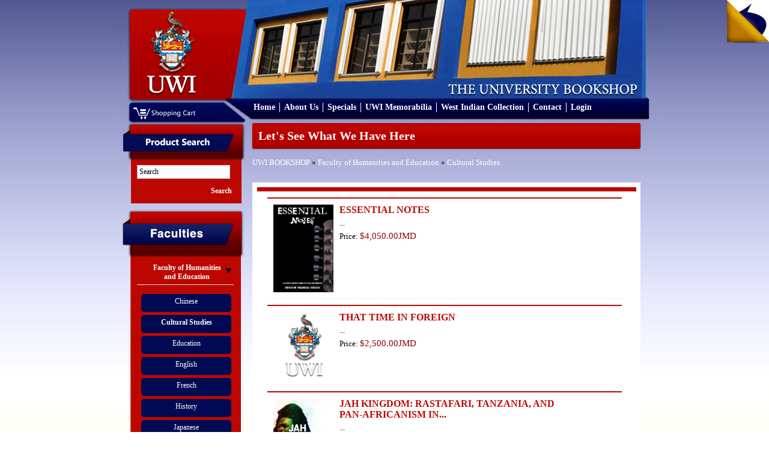

--- FILE ---
content_type: text/html; charset=UTF-8
request_url: https://bookshop.mona.uwi.edu/bookshop/index.php?cPath=72_32&osCsid=1oga7jg6vgrpg8ri1obm8els42
body_size: 37203
content:
<!DOCTYPE html PUBLIC "-//W3C//DTD XHTML 1.0 Transitional//EN" "http://www.w3.org/TR/xhtml1/DTD/xhtml1-transitional.dtd">
<html xmlns="http://www.w3.org/1999/xhtml">
<head>
<meta content="text/html; charset=utf-8" http-equiv="Content-Type" />
<title>U.W.I - Mona Bookshop</title>
<base href="https://bookshop.mona.uwi.edu/bookshop/">
<link href="style/style.css" rel="stylesheet" type="text/css" />
<link rel="stylesheet" href="style/lightbox.css" type="text/css" media="screen" />
<link href="style/vt-style.css" rel="stylesheet" type="text/css" />

<script type="text/javascript" src="javascript/jquery.min.js"></script>
<script type="text/javascript" src="javascript/jquery.tools.tabs.js"></script>
<script type="text/javascript" src="javascript/jquery.cycle.all.min.js"></script>
<script type="text/javascript" src="javascript/input.js"></script>
<script type="text/javascript" src="javascript/scrollable.js"></script>
<script type="text/javascript" src="javascript/overlay.js"></script>
<script type="text/javascript" src="javascript/virtualtour.js"></script>

<!--[if IE 8]>

<style>
	.clearfix {
		display: inline-block;
	}
	
	.right-featured{margin-left:15px;}
</style>

<![endif]-->

<script type="text/javascript" src="javascript/core.js"></script>
<script language="javascript"><!--
function popupWindow(url) {
  window.open(url,'popupWindow','toolbar=no,location=no,directories=no,status=no,menubar=no,scrollbars=no,resizable=yes,copyhistory=no,width=100,height=100,screenX=150,screenY=150,top=150,left=150')
}
//--></script>
</head>

<body>

<div class="outer-body">
	<div class="banner clearfix">
		<div class="logo float-left">
			<a href="http://bookshop.mona.uwi.edu/bookshop/index.php?osCsid=1oga7jg6vgrpg8ri1obm8els42"><img src="images/uwi-logo.png" border="0" alt="" width="132" height="147"></a>
		</div>
		<div class="cart-area-background clearfix">			
			<div class="cart-dropdown float-left hidden">
				<div class="currency-label">Currencies</div>
				<div>
					<form name="currencies" action="https://bookshop.mona.uwi.edu/bookshop/index.php" method="get"><select name="currency" onChange="this.form.submit();" class="select"><option value="USD">US Dollar</option><option value="JMD" SELECTED>JMD Dollar</option></select><input type="hidden" name="cPath" value="72_32"><input type="hidden" name="osCsid" value="1oga7jg6vgrpg8ri1obm8els42"></form>				</div>
			</div>
			<div class="shopping-cart float-left">
				<a href="http://bookshop.mona.uwi.edu/bookshop/shopping_cart.php?osCsid=1oga7jg6vgrpg8ri1obm8els42"><img src="images/shopping-cart.png"/></a>
			</div>			
		</div>
		
		<div class="menu clearfix">
			<ul>
				<li>
					<a href="http://bookshop.mona.uwi.edu/bookshop/index.php?osCsid=1oga7jg6vgrpg8ri1obm8els42">Home</a>
				</li>
				<li>
					<a href="http://bookshop.mona.uwi.edu/bookshop/about.php?osCsid=1oga7jg6vgrpg8ri1obm8els42">About Us</a>
				</li>
				<li>
					<a href="http://bookshop.mona.uwi.edu/bookshop/specials.php?osCsid=1oga7jg6vgrpg8ri1obm8els42">Specials</a>
				</li>
				<li>
					<a href="http://bookshop.mona.uwi.edu/bookshop/index.php?cPath=50&osCsid=1oga7jg6vgrpg8ri1obm8els42">UWI Memorabilia</a>
				</li>
				<li>
					<a href="http://bookshop.mona.uwi.edu/bookshop/index.php?cPath=71_86&osCsid=1oga7jg6vgrpg8ri1obm8els42">West Indian Collection</a>
				</li>
				<li>
					<a href="http://bookshop.mona.uwi.edu/bookshop/contact_us.php?osCsid=1oga7jg6vgrpg8ri1obm8els42">Contact</a>
				</li>
				<li>
					     
					<a href="http://bookshop.mona.uwi.edu/bookshop/login.php?osCsid=1oga7jg6vgrpg8ri1obm8els42">Login</a>
				</li>
			</ul>			
		</div>
	</div>
	
	<div class="main-content no-overflow-horizontal clearfix">
	
	<!-- left_navigation //-->
		<div class="float-left left-column">
			<div class="advance-search margin-bottom-larger">
				<div class="left-header-container"></div>
				<div class="left-column-background">
					<div class="left-content clearfix">
						<form name="search" action="https://bookshop.mona.uwi.edu/bookshop/advanced_search_result.php" method="get">							<input name="keywords" type="text" class="go" title="Search" id="search"/>
							
							<input class="search-button" type="submit" value="Search" />
						</form>
					</div>
				</div>
			</div>
			
			<div class="faculties margin-top-larger">
				<div class="faculties-header-container"></div>
				<div class="faculties-column-background">
					<div class="left-content clearfix">
						<!-- categories //-->

<div id="accordion"><div class="left-accordion-header hidden"></div><div class="pane hidden"></div><div class="left-accordion-header">Faculty of Humanities and Education</div><div class="pane" style="display:block"><div class="faculty-content"><a href="http://bookshop.mona.uwi.edu/bookshop/index.php?cPath=72_29&osCsid=1oga7jg6vgrpg8ri1obm8els42">Chinese</a></div><div class="faculty-content"><a href="http://bookshop.mona.uwi.edu/bookshop/index.php?cPath=72_32&osCsid=1oga7jg6vgrpg8ri1obm8els42"><strong>Cultural Studies</strong></a></div><div class="faculty-content"><a href="http://bookshop.mona.uwi.edu/bookshop/index.php?cPath=72_33&osCsid=1oga7jg6vgrpg8ri1obm8els42">Education</a></div><div class="faculty-content"><a href="http://bookshop.mona.uwi.edu/bookshop/index.php?cPath=72_34&osCsid=1oga7jg6vgrpg8ri1obm8els42">English</a></div><div class="faculty-content"><a href="http://bookshop.mona.uwi.edu/bookshop/index.php?cPath=72_35&osCsid=1oga7jg6vgrpg8ri1obm8els42">French</a></div><div class="faculty-content"><a href="http://bookshop.mona.uwi.edu/bookshop/index.php?cPath=72_40&osCsid=1oga7jg6vgrpg8ri1obm8els42">History</a></div><div class="faculty-content"><a href="http://bookshop.mona.uwi.edu/bookshop/index.php?cPath=72_41&osCsid=1oga7jg6vgrpg8ri1obm8els42">Japanese</a></div><div class="faculty-content"><a href="http://bookshop.mona.uwi.edu/bookshop/index.php?cPath=72_43&osCsid=1oga7jg6vgrpg8ri1obm8els42">Library Studies</a></div><div class="faculty-content"><a href="http://bookshop.mona.uwi.edu/bookshop/index.php?cPath=72_44&osCsid=1oga7jg6vgrpg8ri1obm8els42">Linguistics & use of English</a></div><div class="faculty-content"><a href="http://bookshop.mona.uwi.edu/bookshop/index.php?cPath=72_46&osCsid=1oga7jg6vgrpg8ri1obm8els42">Mass Communication</a></div><div class="faculty-content"><a href="http://bookshop.mona.uwi.edu/bookshop/index.php?cPath=72_57&osCsid=1oga7jg6vgrpg8ri1obm8els42">Philosophy</a></div><div class="faculty-content"><a href="http://bookshop.mona.uwi.edu/bookshop/index.php?cPath=72_61&osCsid=1oga7jg6vgrpg8ri1obm8els42">Portuguese</a></div><div class="faculty-content"><a href="http://bookshop.mona.uwi.edu/bookshop/index.php?cPath=72_68&osCsid=1oga7jg6vgrpg8ri1obm8els42">Spanish</a></div></div><div class="left-accordion-header">Faculty of Social Sciences</div><div class="pane"><div class="faculty-content"><a href="http://bookshop.mona.uwi.edu/bookshop/index.php?cPath=73_74&osCsid=1oga7jg6vgrpg8ri1obm8els42">Economics</a></div><div class="faculty-content"><a href="http://bookshop.mona.uwi.edu/bookshop/index.php?cPath=73_36&osCsid=1oga7jg6vgrpg8ri1obm8els42">Gender Studies</a></div><div class="faculty-content"><a href="http://bookshop.mona.uwi.edu/bookshop/index.php?cPath=73_39&osCsid=1oga7jg6vgrpg8ri1obm8els42">Government</a></div><div class="faculty-content"><a href="http://bookshop.mona.uwi.edu/bookshop/index.php?cPath=73_21&osCsid=1oga7jg6vgrpg8ri1obm8els42">Management Studies</a></div><div class="faculty-content"><a href="http://bookshop.mona.uwi.edu/bookshop/index.php?cPath=73_67&osCsid=1oga7jg6vgrpg8ri1obm8els42">Sociology & Social Work</a></div></div><div class="left-accordion-header">Faculty of Law</div><div class="pane"><div class="faculty-content"><a href="http://bookshop.mona.uwi.edu/bookshop/index.php?cPath=75_42&osCsid=1oga7jg6vgrpg8ri1obm8els42">Law</a></div><div class="faculty-content"><a href="http://bookshop.mona.uwi.edu/bookshop/index.php?cPath=75_76&osCsid=1oga7jg6vgrpg8ri1obm8els42">Norman Manley Law School</a></div></div><div class="left-accordion-header">Faculty of Medical Sciences</div><div class="pane"><div class="faculty-content"><a href="http://bookshop.mona.uwi.edu/bookshop/index.php?cPath=77_78&osCsid=1oga7jg6vgrpg8ri1obm8els42">Advanced Nursing</a></div><div class="faculty-content"><a href="http://bookshop.mona.uwi.edu/bookshop/index.php?cPath=77_80&osCsid=1oga7jg6vgrpg8ri1obm8els42">Anaesthetic</a></div><div class="faculty-content"><a href="http://bookshop.mona.uwi.edu/bookshop/index.php?cPath=77_79&osCsid=1oga7jg6vgrpg8ri1obm8els42">Anatomy</a></div><div class="faculty-content"><a href="http://bookshop.mona.uwi.edu/bookshop/index.php?cPath=77_81&osCsid=1oga7jg6vgrpg8ri1obm8els42">Forensic Science</a></div><div class="faculty-content"><a href="http://bookshop.mona.uwi.edu/bookshop/index.php?cPath=77_48&osCsid=1oga7jg6vgrpg8ri1obm8els42">Medical Miscellaneous</a></div><div class="faculty-content"><a href="http://bookshop.mona.uwi.edu/bookshop/index.php?cPath=77_49&osCsid=1oga7jg6vgrpg8ri1obm8els42">Medicine</a></div><div class="faculty-content"><a href="http://bookshop.mona.uwi.edu/bookshop/index.php?cPath=77_51&osCsid=1oga7jg6vgrpg8ri1obm8els42">Microbiology</a></div><div class="faculty-content"><a href="http://bookshop.mona.uwi.edu/bookshop/index.php?cPath=77_53&osCsid=1oga7jg6vgrpg8ri1obm8els42">Nursing</a></div><div class="faculty-content"><a href="http://bookshop.mona.uwi.edu/bookshop/index.php?cPath=77_54&osCsid=1oga7jg6vgrpg8ri1obm8els42">Obstetrics & Gynaecology</a></div><div class="faculty-content"><a href="http://bookshop.mona.uwi.edu/bookshop/index.php?cPath=77_55&osCsid=1oga7jg6vgrpg8ri1obm8els42">Pathology</a></div><div class="faculty-content"><a href="http://bookshop.mona.uwi.edu/bookshop/index.php?cPath=77_56&osCsid=1oga7jg6vgrpg8ri1obm8els42">Pharmacology</a></div><div class="faculty-content"><a href="http://bookshop.mona.uwi.edu/bookshop/index.php?cPath=77_58&osCsid=1oga7jg6vgrpg8ri1obm8els42">Physical Therapy</a></div><div class="faculty-content"><a href="http://bookshop.mona.uwi.edu/bookshop/index.php?cPath=77_60&osCsid=1oga7jg6vgrpg8ri1obm8els42">Physiology</a></div><div class="faculty-content"><a href="http://bookshop.mona.uwi.edu/bookshop/index.php?cPath=77_62&osCsid=1oga7jg6vgrpg8ri1obm8els42">Psychiatry</a></div><div class="faculty-content"><a href="http://bookshop.mona.uwi.edu/bookshop/index.php?cPath=77_63&osCsid=1oga7jg6vgrpg8ri1obm8els42">Radiology</a></div><div class="faculty-content"><a href="http://bookshop.mona.uwi.edu/bookshop/index.php?cPath=77_109&osCsid=1oga7jg6vgrpg8ri1obm8els42">Social & Preventitive Medicine</a></div><div class="faculty-content"><a href="http://bookshop.mona.uwi.edu/bookshop/index.php?cPath=77_70&osCsid=1oga7jg6vgrpg8ri1obm8els42">Surgery</a></div></div><div class="left-accordion-header">Faculty of Science and Technology</div><div class="pane"><div class="faculty-content"><a href="http://bookshop.mona.uwi.edu/bookshop/index.php?cPath=82_83&osCsid=1oga7jg6vgrpg8ri1obm8els42">Biochemistry</a></div><div class="faculty-content"><a href="http://bookshop.mona.uwi.edu/bookshop/index.php?cPath=82_84&osCsid=1oga7jg6vgrpg8ri1obm8els42">Botany</a></div><div class="faculty-content"><a href="http://bookshop.mona.uwi.edu/bookshop/index.php?cPath=82_28&osCsid=1oga7jg6vgrpg8ri1obm8els42">Chemistry</a></div><div class="faculty-content"><a href="http://bookshop.mona.uwi.edu/bookshop/index.php?cPath=82_31&osCsid=1oga7jg6vgrpg8ri1obm8els42">Computer Science</a></div><div class="faculty-content"><a href="http://bookshop.mona.uwi.edu/bookshop/index.php?cPath=82_37&osCsid=1oga7jg6vgrpg8ri1obm8els42">Geography</a></div><div class="faculty-content"><a href="http://bookshop.mona.uwi.edu/bookshop/index.php?cPath=82_38&osCsid=1oga7jg6vgrpg8ri1obm8els42">Geology</a></div><div class="faculty-content"><a href="http://bookshop.mona.uwi.edu/bookshop/index.php?cPath=82_47&osCsid=1oga7jg6vgrpg8ri1obm8els42">Mathematics</a></div><div class="faculty-content"><a href="http://bookshop.mona.uwi.edu/bookshop/index.php?cPath=82_59&osCsid=1oga7jg6vgrpg8ri1obm8els42">Physics</a></div><div class="faculty-content"><a href="http://bookshop.mona.uwi.edu/bookshop/index.php?cPath=82_22&osCsid=1oga7jg6vgrpg8ri1obm8els42">Zoology</a></div></div></div><!-- categories_eof //-->
					</div>
				</div>
				<div class="left-footer"></div>
			</div>
				
			<div class="left-other-container margin-top-larger">
				<div class="other-content">
					<ul class="other-list">
						<li><a href="http://bookshop.mona.uwi.edu/bookshop/index.php?cPath=85&osCsid=1oga7jg6vgrpg8ri1obm8els42">Others</a></li>
<li><a href="http://bookshop.mona.uwi.edu/bookshop/index.php?cPath=50&osCsid=1oga7jg6vgrpg8ri1obm8els42">UWI Memorabilia</a></li>
<li><a href="http://bookshop.mona.uwi.edu/bookshop/index.php?cPath=71&osCsid=1oga7jg6vgrpg8ri1obm8els42">Caribbean Collection</a></li>
						<li><a href="http://webdev.uwimona.edu.jm/bookshop/booklistform/">Online Booklist</a></li>
					</ul>
				</div>
			</div>

</div>
		<!-- left_navigation_eof //-->
		
	<div class="float-left right-content-area"><!-- header_eof //-->
		
		
<!-- ----------------------------------------------------------- -->
<!-- body_text //-->

				
<div class="page-header">
	Let's See What We Have Here</div>
	
<div class="margin-bottom">
	<a href="http://bookshop.mona.uwi.edu/bookshop/index.php?osCsid=1oga7jg6vgrpg8ri1obm8els42" class="headerNavigation">UWI BOOKSHOP</a> &raquo; <a href="http://bookshop.mona.uwi.edu/bookshop/index.php?cPath=72&osCsid=1oga7jg6vgrpg8ri1obm8els42" class="headerNavigation">Faculty of Humanities and Education</a> &raquo; <a href="http://bookshop.mona.uwi.edu/bookshop/index.php?cPath=72_32&osCsid=1oga7jg6vgrpg8ri1obm8els42" class="headerNavigation">Cultural Studies</a></div>

<div class="categories-background"><div class="booklist clearfix border-bottom"><div class="image float-left"><a href="http://bookshop.mona.uwi.edu/bookshop/product_info.php?cPath=72_32&products_id=47651&osCsid=1oga7jg6vgrpg8ri1obm8els42"><img src="images/../images/CUL098.jpg" border="0" alt="ESSENTIAL NOTES" title=" ESSENTIAL NOTES " width="100" height="154"></a></div><div class="float-left description" style="max-width:484px;">
													<div class="margin-bottom font-bold font-large title"><a href="http://bookshop.mona.uwi.edu/bookshop/product_info.php?cPath=72_32&products_id=47651&osCsid=1oga7jg6vgrpg8ri1obm8els42">ESSENTIAL NOTES</a></div>
													<div class="margin-bottom">...</div>
													<div class="margin-bottom">Price: <span class="price"><span class="productSpecialPrice">$4,050.00JMD</span></span></div>
													<div class="margin-top margin-bottom" style="margin-top:15px;"></div>
												</div>
										   </div><div class="booklist clearfix border-bottom"><div class="image float-left"><a href="http://bookshop.mona.uwi.edu/bookshop/product_info.php?cPath=72_32&products_id=33305&osCsid=1oga7jg6vgrpg8ri1obm8els42"><img src="images/uwi-logo.png" border="0" alt="THAT TIME IN FOREIGN" title=" THAT TIME IN FOREIGN " width="100" height="111"></a></div><div class="float-left description" style="max-width:484px;">
													<div class="margin-bottom font-bold font-large title"><a href="http://bookshop.mona.uwi.edu/bookshop/product_info.php?cPath=72_32&products_id=33305&osCsid=1oga7jg6vgrpg8ri1obm8els42">THAT TIME IN FOREIGN</a></div>
													<div class="margin-bottom">...</div>
													<div class="margin-bottom">Price: <span class="price"><span class="productSpecialPrice">$2,500.00JMD</span></span></div>
													<div class="margin-top margin-bottom" style="margin-top:15px;"></div>
												</div>
										   </div><div class="booklist clearfix border-bottom"><div class="image float-left"><a href="http://bookshop.mona.uwi.edu/bookshop/product_info.php?cPath=72_32&products_id=35638&osCsid=1oga7jg6vgrpg8ri1obm8els42"><img src="images/../images/CUL0587.jpg" border="0" alt="JAH KINGDOM: RASTAFARI, TANZANIA, AND PAN-AFRICANISM IN..." title=" JAH KINGDOM: RASTAFARI, TANZANIA, AND PAN-AFRICANISM IN... " width="100" height="155"></a></div><div class="float-left description" style="max-width:484px;">
													<div class="margin-bottom font-bold font-large title"><a href="http://bookshop.mona.uwi.edu/bookshop/product_info.php?cPath=72_32&products_id=35638&osCsid=1oga7jg6vgrpg8ri1obm8els42">JAH KINGDOM: RASTAFARI, TANZANIA, AND PAN-AFRICANISM IN...</a></div>
													<div class="margin-bottom">...</div>
													<div class="margin-bottom">Price: <span class="price"><span class="productSpecialPrice">$4,040.00JMD</span></span></div>
													<div class="margin-top margin-bottom" style="margin-top:15px;"></div>
												</div>
										   </div><div class="booklist clearfix border-bottom"><div class="image float-left"><a href="http://bookshop.mona.uwi.edu/bookshop/product_info.php?cPath=72_32&products_id=36306&osCsid=1oga7jg6vgrpg8ri1obm8els42"><img src="images/../images/CUL0112.jpg" border="0" alt="MANAGING YOUR BAND" title=" MANAGING YOUR BAND " width="100" height="128"></a></div><div class="float-left description" style="max-width:484px;">
													<div class="margin-bottom font-bold font-large title"><a href="http://bookshop.mona.uwi.edu/bookshop/product_info.php?cPath=72_32&products_id=36306&osCsid=1oga7jg6vgrpg8ri1obm8els42">MANAGING YOUR BAND</a></div>
													<div class="margin-bottom"></div>
													<div class="margin-bottom">Price: <span class="price"><span class="productSpecialPrice">$6,520.00JMD</span></span></div>
													<div class="margin-top margin-bottom" style="margin-top:15px;"></div>
												</div>
										   </div><div class="booklist clearfix border-bottom"><div class="image float-left"><a href="http://bookshop.mona.uwi.edu/bookshop/product_info.php?cPath=72_32&products_id=36308&osCsid=1oga7jg6vgrpg8ri1obm8els42"><img src="images/uwi-logo.png" border="0" alt="MUSIC, MONEY AND SUCCESS: INSIDER&#39;S GUIDE TO MAKING MONEY..." title=" MUSIC, MONEY AND SUCCESS: INSIDER&#39;S GUIDE TO MAKING MONEY... " width="100" height="111"></a></div><div class="float-left description" style="max-width:484px;">
													<div class="margin-bottom font-bold font-large title"><a href="http://bookshop.mona.uwi.edu/bookshop/product_info.php?cPath=72_32&products_id=36308&osCsid=1oga7jg6vgrpg8ri1obm8els42">MUSIC, MONEY AND SUCCESS: INSIDER&#39;S GUIDE TO MAKING MONEY...</a></div>
													<div class="margin-bottom"></div>
													<div class="margin-bottom">Price: <span class="price"><span class="productSpecialPrice">$7,900.00JMD</span></span></div>
													<div class="margin-top margin-bottom" style="margin-top:15px;"></div>
												</div>
										   </div><div class="booklist clearfix border-bottom"><div class="image float-left"><a href="http://bookshop.mona.uwi.edu/bookshop/product_info.php?cPath=72_32&products_id=36309&osCsid=1oga7jg6vgrpg8ri1obm8els42"><img src="images/../images/CUL0114.jpg" border="0" alt="ARTIST MANAGEMENT FOR THE MUSIC BUSINESS" title=" ARTIST MANAGEMENT FOR THE MUSIC BUSINESS " width="100" height="100"></a></div><div class="float-left description" style="max-width:484px;">
													<div class="margin-bottom font-bold font-large title"><a href="http://bookshop.mona.uwi.edu/bookshop/product_info.php?cPath=72_32&products_id=36309&osCsid=1oga7jg6vgrpg8ri1obm8els42">ARTIST MANAGEMENT FOR THE MUSIC BUSINESS</a></div>
													<div class="margin-bottom">...</div>
													<div class="margin-bottom">Price: <span class="price"><span class="productSpecialPrice">$6,050.00JMD</span></span></div>
													<div class="margin-top margin-bottom" style="margin-top:15px;"></div>
												</div>
										   </div><div class="booklist clearfix border-bottom"><div class="image float-left"><a href="http://bookshop.mona.uwi.edu/bookshop/product_info.php?cPath=72_32&products_id=36311&osCsid=1oga7jg6vgrpg8ri1obm8els42"><img src="images/../images/CUL0115.jpg" border="0" alt="THEORIES OF PERFORMANCE" title=" THEORIES OF PERFORMANCE " width="100" height="142"></a></div><div class="float-left description" style="max-width:484px;">
													<div class="margin-bottom font-bold font-large title"><a href="http://bookshop.mona.uwi.edu/bookshop/product_info.php?cPath=72_32&products_id=36311&osCsid=1oga7jg6vgrpg8ri1obm8els42">THEORIES OF PERFORMANCE</a></div>
													<div class="margin-bottom">...</div>
													<div class="margin-bottom">Price: <span class="price"><span class="productSpecialPrice">$12,960.00JMD</span></span></div>
													<div class="margin-top margin-bottom" style="margin-top:15px;"></div>
												</div>
										   </div><div class="booklist clearfix border-bottom"><div class="image float-left"><a href="http://bookshop.mona.uwi.edu/bookshop/product_info.php?cPath=72_32&products_id=36314&osCsid=1oga7jg6vgrpg8ri1obm8els42"><img src="images/../images/CUL0117.jpg" border="0" alt="MEMORIES OF DEVELOPMENT" title=" MEMORIES OF DEVELOPMENT " width="100" height="100"></a></div><div class="float-left description" style="max-width:484px;">
													<div class="margin-bottom font-bold font-large title"><a href="http://bookshop.mona.uwi.edu/bookshop/product_info.php?cPath=72_32&products_id=36314&osCsid=1oga7jg6vgrpg8ri1obm8els42">MEMORIES OF DEVELOPMENT</a></div>
													<div class="margin-bottom"></div>
													<div class="margin-bottom">Price: <span class="price"><span class="productSpecialPrice">$4,590.00JMD</span></span></div>
													<div class="margin-top margin-bottom" style="margin-top:15px;"></div>
												</div>
										   </div><div class="booklist clearfix border-bottom"><div class="image float-left"><a href="http://bookshop.mona.uwi.edu/bookshop/product_info.php?cPath=72_32&products_id=22353&osCsid=1oga7jg6vgrpg8ri1obm8els42"><img src="images/../images/CUL0001.jpg" border="0" alt="RANTIN: FROM INSIDE THE DANCEHALL" title=" RANTIN: FROM INSIDE THE DANCEHALL " width="100" height="149"></a></div><div class="float-left description" style="max-width:484px;">
													<div class="margin-bottom font-bold font-large title"><a href="http://bookshop.mona.uwi.edu/bookshop/product_info.php?cPath=72_32&products_id=22353&osCsid=1oga7jg6vgrpg8ri1obm8els42">RANTIN: FROM INSIDE THE DANCEHALL</a></div>
													<div class="margin-bottom">...</div>
													<div class="margin-bottom">Price: <span class="price"><span class="productSpecialPrice">$1,500.00JMD</span></span></div>
													<div class="margin-top margin-bottom" style="margin-top:15px;"></div>
												</div>
										   </div><div class="booklist clearfix border-bottom"><div class="image float-left"><a href="http://bookshop.mona.uwi.edu/bookshop/product_info.php?cPath=72_32&products_id=3371&osCsid=1oga7jg6vgrpg8ri1obm8els42"><img src="images/../images2/cul004.jpg" border="0" alt="THE SUBCULTURES READER" title=" THE SUBCULTURES READER " width="100" height="141"></a></div><div class="float-left description" style="max-width:484px;">
													<div class="margin-bottom font-bold font-large title"><a href="http://bookshop.mona.uwi.edu/bookshop/product_info.php?cPath=72_32&products_id=3371&osCsid=1oga7jg6vgrpg8ri1obm8els42">THE SUBCULTURES READER</a></div>
													<div class="margin-bottom">...</div>
													<div class="margin-bottom">Price: <span class="price"><span class="productSpecialPrice">$0.00JMD</span></span></div>
													<div class="margin-top margin-bottom" style="margin-top:15px;"></div>
												</div>
										   </div><div class="booklist clearfix border-bottom"><div class="image float-left"><a href="http://bookshop.mona.uwi.edu/bookshop/product_info.php?cPath=72_32&products_id=3502&osCsid=1oga7jg6vgrpg8ri1obm8els42"><img src="images/../images2/cul014.jpg" border="0" alt="THE HARDER THEY COME" title=" THE HARDER THEY COME " width="100" height="153"></a></div><div class="float-left description" style="max-width:484px;">
													<div class="margin-bottom font-bold font-large title"><a href="http://bookshop.mona.uwi.edu/bookshop/product_info.php?cPath=72_32&products_id=3502&osCsid=1oga7jg6vgrpg8ri1obm8els42">THE HARDER THEY COME</a></div>
													<div class="margin-bottom">...</div>
													<div class="margin-bottom">Price: <span class="price"><span class="productSpecialPrice">$5,420.00JMD</span></span></div>
													<div class="margin-top margin-bottom" style="margin-top:15px;"></div>
												</div>
										   </div><div class="booklist clearfix border-bottom"><div class="image float-left"><a href="http://bookshop.mona.uwi.edu/bookshop/product_info.php?cPath=72_32&products_id=3514&osCsid=1oga7jg6vgrpg8ri1obm8els42"><img src="images/../images2/cul015.jpg" border="0" alt="BLACK SHACK ALLEY" title=" BLACK SHACK ALLEY " width="100" height="100"></a></div><div class="float-left description" style="max-width:484px;">
													<div class="margin-bottom font-bold font-large title"><a href="http://bookshop.mona.uwi.edu/bookshop/product_info.php?cPath=72_32&products_id=3514&osCsid=1oga7jg6vgrpg8ri1obm8els42">BLACK SHACK ALLEY</a></div>
													<div class="margin-bottom">...</div>
													<div class="margin-bottom">Price: <span class="price"><span class="productSpecialPrice">$3,360.00JMD</span></span></div>
													<div class="margin-top margin-bottom" style="margin-top:15px;"></div>
												</div>
										   </div><div class="booklist clearfix border-bottom"><div class="image float-left"><a href="http://bookshop.mona.uwi.edu/bookshop/product_info.php?cPath=72_32&products_id=3525&osCsid=1oga7jg6vgrpg8ri1obm8els42"><img src="images/../images/CUL017.jpg" border="0" alt="READING THE ROMANCE: WOMEN PATRIARCHY AND POPULAR LITERATURE" title=" READING THE ROMANCE: WOMEN PATRIARCHY AND POPULAR LITERATURE " width="100" height="153"></a></div><div class="float-left description" style="max-width:484px;">
													<div class="margin-bottom font-bold font-large title"><a href="http://bookshop.mona.uwi.edu/bookshop/product_info.php?cPath=72_32&products_id=3525&osCsid=1oga7jg6vgrpg8ri1obm8els42">READING THE ROMANCE: WOMEN PATRIARCHY AND POPULAR LITERATURE</a></div>
													<div class="margin-bottom">...</div>
													<div class="margin-bottom">Price: <span class="price"><span class="productSpecialPrice">$1,500.00JMD</span></span></div>
													<div class="margin-top margin-bottom" style="margin-top:15px;"></div>
												</div>
										   </div><div class="booklist clearfix border-bottom"><div class="image float-left"><a href="http://bookshop.mona.uwi.edu/bookshop/product_info.php?cPath=72_32&products_id=3585&osCsid=1oga7jg6vgrpg8ri1obm8els42"><img src="images/../images2/cul021.jpg" border="0" alt="CARIBBEAN CULTURE: SOUNDINGS ON KAMAU BRATHWAITE" title=" CARIBBEAN CULTURE: SOUNDINGS ON KAMAU BRATHWAITE " width="100" height="149"></a></div><div class="float-left description" style="max-width:484px;">
													<div class="margin-bottom font-bold font-large title"><a href="http://bookshop.mona.uwi.edu/bookshop/product_info.php?cPath=72_32&products_id=3585&osCsid=1oga7jg6vgrpg8ri1obm8els42">CARIBBEAN CULTURE: SOUNDINGS ON KAMAU BRATHWAITE</a></div>
													<div class="margin-bottom">...</div>
													<div class="margin-bottom">Price: <span class="price"><span class="productSpecialPrice">$6,180.00JMD</span></span></div>
													<div class="margin-top margin-bottom" style="margin-top:15px;"></div>
												</div>
										   </div><div class="booklist clearfix border-bottom"><div class="image float-left"><a href="http://bookshop.mona.uwi.edu/bookshop/product_info.php?cPath=72_32&products_id=3865&osCsid=1oga7jg6vgrpg8ri1obm8els42"><img src="images/../images2/cul040.jpg" border="0" alt="THE RECORDING INDUSTRY" title=" THE RECORDING INDUSTRY " width="100" height="150"></a></div><div class="float-left description" style="max-width:484px;">
													<div class="margin-bottom font-bold font-large title"><a href="http://bookshop.mona.uwi.edu/bookshop/product_info.php?cPath=72_32&products_id=3865&osCsid=1oga7jg6vgrpg8ri1obm8els42">THE RECORDING INDUSTRY</a></div>
													<div class="margin-bottom">...</div>
													<div class="margin-bottom">Price: <span class="price"><span class="productSpecialPrice">$10,590.00JMD</span></span></div>
													<div class="margin-top margin-bottom" style="margin-top:15px;"></div>
												</div>
										   </div><div class="booklist clearfix border-bottom"><div class="image float-left"><a href="http://bookshop.mona.uwi.edu/bookshop/product_info.php?cPath=72_32&products_id=3919&osCsid=1oga7jg6vgrpg8ri1obm8els42"><img src="images/../images2/cul043.jpg" border="0" alt="DANCEHALL: FROM SLAVE SHIP TO GHETTO" title=" DANCEHALL: FROM SLAVE SHIP TO GHETTO " width="100" height="150"></a></div><div class="float-left description" style="max-width:484px;">
													<div class="margin-bottom font-bold font-large title"><a href="http://bookshop.mona.uwi.edu/bookshop/product_info.php?cPath=72_32&products_id=3919&osCsid=1oga7jg6vgrpg8ri1obm8els42">DANCEHALL: FROM SLAVE SHIP TO GHETTO</a></div>
													<div class="margin-bottom">...</div>
													<div class="margin-bottom">Price: <span class="price"><span class="productSpecialPrice">$8,490.00JMD</span></span></div>
													<div class="margin-top margin-bottom" style="margin-top:15px;"></div>
												</div>
										   </div><div class="booklist clearfix border-bottom"><div class="image float-left"><a href="http://bookshop.mona.uwi.edu/bookshop/product_info.php?cPath=72_32&products_id=4058&osCsid=1oga7jg6vgrpg8ri1obm8els42"><img src="images/../images2/cul052.jpg" border="0" alt="FILM THEORY AND CRITICISM: INTRODUCTORY READINGS" title=" FILM THEORY AND CRITICISM: INTRODUCTORY READINGS " width="100" height="153"></a></div><div class="float-left description" style="max-width:484px;">
													<div class="margin-bottom font-bold font-large title"><a href="http://bookshop.mona.uwi.edu/bookshop/product_info.php?cPath=72_32&products_id=4058&osCsid=1oga7jg6vgrpg8ri1obm8els42">FILM THEORY AND CRITICISM: INTRODUCTORY READINGS</a></div>
													<div class="margin-bottom">...</div>
													<div class="margin-bottom">Price: <span class="price"><span class="productSpecialPrice">$27,620.00JMD</span></span></div>
													<div class="margin-top margin-bottom" style="margin-top:15px;"></div>
												</div>
										   </div><div class="booklist clearfix border-bottom"><div class="image float-left"><a href="http://bookshop.mona.uwi.edu/bookshop/product_info.php?cPath=72_32&products_id=4134&osCsid=1oga7jg6vgrpg8ri1obm8els42"><img src="images/../images2/cul056.jpg" border="0" alt="THE GLOBALIZATION OF RASTAFARI" title=" THE GLOBALIZATION OF RASTAFARI " width="100" height="100"></a></div><div class="float-left description" style="max-width:484px;">
													<div class="margin-bottom font-bold font-large title"><a href="http://bookshop.mona.uwi.edu/bookshop/product_info.php?cPath=72_32&products_id=4134&osCsid=1oga7jg6vgrpg8ri1obm8els42">THE GLOBALIZATION OF RASTAFARI</a></div>
													<div class="margin-bottom">...</div>
													<div class="margin-bottom">Price: <span class="price"><span class="productSpecialPrice">$7,000.00JMD</span></span></div>
													<div class="margin-top margin-bottom" style="margin-top:15px;"></div>
												</div>
										   </div><div class="booklist clearfix border-bottom"><div class="image float-left"><a href="http://bookshop.mona.uwi.edu/bookshop/product_info.php?cPath=72_32&products_id=4575&osCsid=1oga7jg6vgrpg8ri1obm8els42"><img src="images/uwi-logo.png" border="0" alt="GENDER: A CARIBBEAN MULTIDISCIPLINARY" title=" GENDER: A CARIBBEAN MULTIDISCIPLINARY " width="100" height="111"></a></div><div class="float-left description" style="max-width:484px;">
													<div class="margin-bottom font-bold font-large title"><a href="http://bookshop.mona.uwi.edu/bookshop/product_info.php?cPath=72_32&products_id=4575&osCsid=1oga7jg6vgrpg8ri1obm8els42">GENDER: A CARIBBEAN MULTIDISCIPLINARY</a></div>
													<div class="margin-bottom">...</div>
													<div class="margin-bottom">Price: <span class="price"><span class="productSpecialPrice">$0.00JMD</span></span></div>
													<div class="margin-top margin-bottom" style="margin-top:15px;"></div>
												</div>
										   </div><div class="booklist clearfix border-bottom"><div class="image float-left"><a href="http://bookshop.mona.uwi.edu/bookshop/product_info.php?cPath=72_32&products_id=4692&osCsid=1oga7jg6vgrpg8ri1obm8els42"><img src="images/../images/CUL091.jpg" border="0" alt="SMALL GARDEN, BITTER WEED" title=" SMALL GARDEN, BITTER WEED " width="100" height="157"></a></div><div class="float-left description" style="max-width:484px;">
													<div class="margin-bottom font-bold font-large title"><a href="http://bookshop.mona.uwi.edu/bookshop/product_info.php?cPath=72_32&products_id=4692&osCsid=1oga7jg6vgrpg8ri1obm8els42">SMALL GARDEN, BITTER WEED</a></div>
													<div class="margin-bottom">...</div>
													<div class="margin-bottom">Price: <span class="price"><span class="productSpecialPrice">$0.00JMD</span></span></div>
													<div class="margin-top margin-bottom" style="margin-top:15px;"></div>
												</div>
										   </div></div>
		<div class="result result_bottom_padd">
          <div>
            <div>Displaying <b>1</b> to <b>20</b> (of <b>27</b> products)</div>
            <div class="result_right" align="right">Result Pages: &nbsp;<b>1</b>&nbsp;&nbsp;<a href="https://bookshop.mona.uwi.edu/bookshop/index.php?cPath=72_32&sort=2d&page=2&osCsid=1oga7jg6vgrpg8ri1obm8els42" class="pageResults" title=" Page 2 "><u>2</u></a>&nbsp;&nbsp;<a href="https://bookshop.mona.uwi.edu/bookshop/index.php?cPath=72_32&sort=2d&page=2&osCsid=1oga7jg6vgrpg8ri1obm8els42" class="pageResults" title=" Next Page "><u>[Next&nbsp;&gt;&gt;]</u></a>&nbsp;</div>
          </div>
        </div>

		
		
	
<!-- body_eof //-->

<!-- footer //-->
		</div>
	</div>
	
<div class="footer">
		<div class="footer-departments">
			<h2>Departments</h2>
			<ul>
				<li>
					<a href="http://www.mona.uwi.edu/administration/" target="_blank">Administration</a>
				</li>
				<li>
					<a href="http://www.mona.uwi.edu/campuslife/" target="_blank">Campus Life</a>
				</li>
				<li>
					<a href="http://www.mona.uwi.edu/research/" target="_blank">Research and Libraries</a>
				</li>
				<li>
					<a href="http://www.mona.uwi.edu/systems/" target="_blank">Online Systems</a>
				</li>
				<li>
					<a href="http://www.mona.uwi.edu/faculties/" target="_blank">Academics</a>
				</li>
				<li>
					<a href="http://www.mona.uwi.edu/programmes/" target="_blank">Programmes</a>
				</li>
			</ul>
		</div>
		<div class="footer-faculties">
			<h2>Faculties</h2>
			<ul>
								    <li>
						<a href="http://www.mona.uwi.edu/humed/" target="_blank">Faculty of Humanities and Education</a>
					</li>
					<li>
					<a href="http://myspot.mona.uwi.edu/socsci/" target="_blank">Faculty of Social Sciences</a>
					</li>
					<li><a href="http://myspot.mona.uwi.edu/law/" target="_blank">Faculty of Law</a>
					</li>
					<li><a href="http://www.mona.uwi.edu/fms/" target="_blank">Faculty of Medical Sciences</a>
					</li> 
					<li><a href="http://myspot.mona.uwi.edu/fpas/" target="_blank">Faculty of Science and Technology</a>
					</li>

			</ul>
		</div>
		<div class="footer-social">
			<div class="footer-fb-container">
				<a href="http://www.facebook.com/uwibookshop" target="_blank">
	   				<img src="images/facebook.png" alt="" />
	   				<span style="font-size:9px;color:#ffffff;position:absolute;top:13px;left:20px">Facebook.com/uwibookshop</span>
	   			</a>
			</div>
			<div class="footer-twitter-container">
				<a href="https://twitter.com/uwibookshopmona?lang=en" target="_blank">
	   				<img src="images/twitter.png" alt width="28px" />	   				
	   				<span style="font-size:9px;color:#ffffff;position:absolute;top:13px;left:40px">Twitter</span>
	   			</a>

			</div>
			<div class="bottom-policy">
				<a href="http://bookshop.mona.uwi.edu/bookshop/return_policy.php?osCsid=1oga7jg6vgrpg8ri1obm8els42">Return Policy</a> | <a href="http://bookshop.mona.uwi.edu/bookshop/shipping_policy.php?osCsid=1oga7jg6vgrpg8ri1obm8els42">Shipping Policy</a>
			</div>
		</div>
	</div>
	<div class="copyright">
		Copyright &copy; 2011 UWI BookShop All rights reserved. | Site Design and Development by: <a href="http://blitzwebdesign.com">Blitz Web Design</a>
	</div>

	<!-- Virtual tour -->
	<div class="virtual-tour"><div class="vt-prev"></div><div class="image-container"><div class="image-box"><!-- -!!!!!!!!!!!!!!!!!!!!--><!--root element for the items--><div class="vt-items"></div><!-- -!!!!!!!!!!!!!!!!!!!!--><div class="close"></div></div></div><div class="vt-next"id="vt-next"></div><div class="vt-description"></div></div>
	<div class="pageflip-container">
		<div id="pageflip"><a href="#" id="open" title="Take the Virtual Tour"><img src="images/page_flip.png"alt=""/><span class="msg_block">Take the Virtual Tour</span></a></div>
	<div>
	<!-- ends -->

</body>

</html>
<!-- footer_eof //-->

